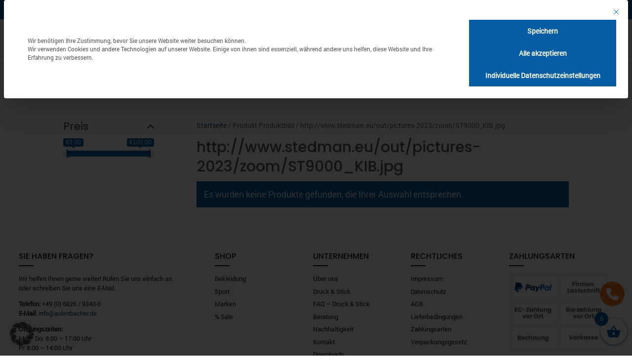

--- FILE ---
content_type: text/css; charset=utf-8
request_url: https://www.aulenbacher.de/wp-content/cache/min/1/wp-content/themes/Divi-child/style.css?ver=1768452205
body_size: 4629
content:
@font-face{font-display:swap;font-family:'robotoregular';src:url(/wp-content/themes/Divi-child/fonts/roboto/roboto-regular.woff2) format('woff2'),url(/wp-content/themes/Divi-child/fonts/roboto/roboto-regular.woff) format('woff');font-weight:400;font-style:normal}@font-face{font-display:swap;font-family:'robotomedium';src:url(/wp-content/themes/Divi-child/fonts/roboto/roboto-medium.woff2) format('woff2'),url(/wp-content/themes/Divi-child/fonts/roboto/roboto-medium.woff) format('woff');font-weight:400;font-style:normal}@font-face{font-display:swap;font-family:'robotobold';src:url(/wp-content/themes/Divi-child/fonts/roboto/roboto-bold.woff2) format('woff2'),url(/wp-content/themes/Divi-child/fonts/roboto/roboto-bold.woff) format('woff');font-weight:400;font-style:normal}body{font-family:'robotoregular'}.et_pb_menu_2_tb_header.et_pb_menu .et-menu-nav li a,.et_pb_menu_1_tb_header.et_pb_menu .et-menu-nav li a{font-size:clamp(14px,1.2vw,18px)!important}.et-db #et-boc .et-l .et_pb_menu_0_tb_header.et_pb_menu ul li a{font-size:13px!important}.linkbox{width:26%!important}.searchbox{width:45%!important;margin-right:0!important}.searchbox .et_pb_module.et_pb_code{width:100%}.dgwt-wcas-search-wrapp{width:100%;max-width:800px}.dgwt-wcas-sf-wrapp input[type=search].dgwt-wcas-search-input,.dgwt-wcas-sf-wrapp button.dgwt-wcas-search-submit{border-radius:0!important}.dgwt-wcas-search-wrapp .dgwt-wcas-sf-wrapp .dgwt-wcas-search-submit::before{display:none}.dgwt-wcas-sf-wrapp input[type=search].dgwt-wcas-search-input:focus{box-shadow:none;border:1px solid #023863}.dgwt-wcas-sf-wrapp{width:100%;max-width:100%}.et_pb_menu .et-menu-nav>ul ul{padding:0}.nav li ul{width:auto}.nav li li{padding:0}.nav li li a{padding:3px 12px!important}.et-db #et-boc .et-l .et_pb_row,.et_pb_row{width:94%;max-width:1600px}.et_pb_row.et_pb_row_0_tb_header{width:100%!important;max-width:2560px!important}footer .et_pb_module_header,.fwidget .title{position:relative;margin-bottom:1em}footer .et_pb_module_header:after,.fwidget .title:after{content:"";width:30px;height:2px;background:#0d0d0d;position:absolute;left:0;bottom:0}.woocommerce ul.products li.product .onsale{border-radius:50%!important;position:absolute!important;top:40px!important;left:-10px!important;z-index:99!important}.et_pb_tabs_controls li a{padding:10px 0;margin-right:5px}ul.et_pb_tabs_controls:after{border:0}.single-product div.product .woocommerce-product-gallery .flex-viewport{width:80%!important;float:right}.single-product div.product .woocommerce-product-gallery .flex-viewport img{width:100%}.et_pb_wc_images div.images ol.flex-control-thumbs.flex-control-nav{width:15%!important;float:left}.et_pb_wc_images div.images ol.flex-control-thumbs.flex-control-nav li{width:100%;float:none}.woocommerce div.product div.images .flex-control-thumbs{margin-top:0;margin-left:10px}.form-row{width:100%;padding:10px 0}.form-row p{margin-bottom:12px;padding-bottom:0;text-transform:uppercase;color:#1A222F;font-weight:600}.column-half,.column-quarter{float:left;position:relative;-webkit-box-sizing:border-box;-moz-box-sizing:border-box;box-sizing:border-box}.column-half{width:100%}.column-quarter{width:50%}.form-col-left{padding:0 10px 0 0}.form-col-right{padding:0 0 0 10px}span.wpcf7-list-item{margin-left:0!important}.clearfix:after{content:"";display:table;clear:both}.wpcf7 input[type="text"],.wpcf7 input[type="email"],.wpcf7 textarea,.wpcf7 input[type="tel"],.wpcf7 select,.wpcf7 input[type="url"]{width:100%;font-size:1em;padding:14px;background:#f0f0f0;border:0;-webkit-box-sizing:border-box;-moz-box-sizing:border-box;box-sizing:border-box}.wpcf7-list-item{line-height:1.5em!important;margin-bottom:1em}label .wpcf7-list-item-label{font-size:1em;color:#666!important}.wpcf7 input:focus,.wpcf7 textarea:focus{-webkit-box-shadow:inset 0 0 0 2px #023863;-moz-box-shadow:inset 0 0 0 2px #023863;box-shadow:inset 0 0 0 2px #023863}.wpcf7 textarea{height:256px}.wpcf7-submit{display:block!important;font-size:1em;letter-spacing:2px;text-transform:uppercase;background:#000;color:#fff;border:none;padding:10px 28px;cursor:pointer}.wpcf7-submit:hover{background:#023863;-webkit-transition:background 200ms ease-in-out;-moz-transition:background 200ms ease-in-out;-o-transition:background 200ms ease-in-out;transition:background 200ms ease-in-out}span.wpcf7-not-valid-tip{text-shadow:none;font-size:.9em;color:#D24335;background:transparent;padding:5px 0}.wpcf7 form.invalid .wpcf7-response-output{text-shadow:none;border:transparent;background:#FFE29E;padding:20px;color:#664d03;text-align:center;margin-top:30px!important;margin-left:0!important;margin-right:0!important;font-size:16px}.wpcf7 form.sent .wpcf7-response-output{text-align:center;text-shadow:none;padding:20px;font-size:16px;background:#d1e7dd;border-color:#d1e7dd;color:#0f5132;margin-top:30px!important;margin-left:0!important;margin-right:0!important}@media (max-width:1500px){.form-column-half{width:100%!important}}@media (max-width:660px){.et_pb_text .form-row column-quarter.form-col-right.senden-button{width:100%!important}}@media (max-width:425px){.wpcf7 input[type="text"],.wpcf7 input[type="email"],.wpcf7 textarea,.wpcf7 input[type="tel"],.wpcf7 select{font-size:16px}}a.close-divi-overlay{right:-20px!important;top:10px!important;z-index:10010!important;display:block!important;position:absolute!important;width:46px!important;height:48px!important;font-size:28px!important;line-height:48px!important;background:none repeat scroll 0 0 #ffffff!important;border:solid 0 #fff!important;border-radius:50%!important;box-shadow:0 2px 3px #888!important;color:#333!important;font-family:monospace!important;font-weight:bold!important;text-align:center!important;text-decoration:none!important}.color_selector{list-style-type:none!important;padding:0!important}.color_selector li{width:14%;height:21px;margin-right:15px;display:inline-block;border:.5px solid grey;line-height:15px;padding-bottom:10px}.color_selector li .color_box{display:flex;width:100%}.color_selector li .color_box span{flex-basis:100%;text-align:center;height:20px}.tabcontent{animation:fadeEffect 1s}.tabcontent .wc-product-table-controls{display:none}.tabcontent .wc-product-table-controls.wc-product-table-below{display:block}.tabcontent .col-buy.col-add-to-cart .add-to-cart-wrapper .quantity{margin-right:0px!important}.tabcontent .wc-product-table-controls.wc-product-table-below .wc-product-table-multi-form .button.btn{background-color:#065da4!important;border-color:#065da4!important;font-size:16px!important;color:#fff!important;margin-top:10px!important;padding-left:40px!important}.tabcontent .wc-product-table-controls.wc-product-table-below .wc-product-table-multi-form form{position:relative}.tabcontent .wc-product-table-controls.wc-product-table-below .wc-product-table-multi-form form:before{content:'\e07a';font-family:'ETmodules'!important;font-size:20px!important;position:absolute!important;top:20px;left:12px;color:#fff;margin-left:0;z-index:99}@keyframes fadeEffect{from{opacity:0}to{opacity:1}}tr.product-row:nth-child(2n+1){background:#f7f7f7}body.single-product .divi .product .col-buy.col-add-to-cart .add-to-cart-button .single_add_to_cart_button:after{content:'\e015'!important;font-size:20px!important;position:absolute!important;top:-2px;left:1px;color:#fff;margin-left:0}.col-buy.col-add-to-cart .add-to-cart-button .single_add_to_cart_button{width:36px;height:34px}.farbinfo{display:flex;width:100%;margin-top:10px}.farbinfo span{flex-basis:100%;margin-right:20px;text-align:left}.color_box.table{border:.5px solid grey;display:flex;max-width:41px;height:21px;width:100%}.color_box.table span{height:20px;flex-basis:100%;text-align:center}table.dataTable tbody th,table.dataTable tbody td{vertical-align:middle}table.dataTable thead>tr>th.sorting{padding-right:10px}.woocommerce #content input.button.alt:after,.woocommerce #content input.button:after,.woocommerce #content input.button:before,.woocommerce #respond input#submit.alt:after,.woocommerce #respond input#submit:after,.woocommerce #respond input#submit:before,.woocommerce-page #content input.button.alt:after,.woocommerce-page #content input.button:after,.woocommerce-page #content input.button:before,.woocommerce-page #respond input#submit.alt:after,.woocommerce-page #respond input#submit:after,.woocommerce-page #respond input#submit:before,.woocommerce-page a.button.alt:after,.woocommerce-page a.button:after,.woocommerce-page a.button:before,.woocommerce-page button.button.alt:after,.woocommerce-page button.button:before,.woocommerce-page button.button:not(.button-confirm):after,.woocommerce-page input.button.alt:after,.woocommerce-page input.button:after,.woocommerce-page input.button:before,.woocommerce a.button.alt:after,.woocommerce a.button:after,.woocommerce a.button:before,.woocommerce button.button.alt:after,.woocommerce button.button:before,.woocommerce button.button:not(.button-confirm):after,.woocommerce input.button.alt:after,.woocommerce input.button:after,.woocommerce input.button:before{top:-2px;font-size:22px!important;right:2px}.woocommerce #content input.button,.woocommerce #content input.button.alt,.woocommerce #respond input#submit,.woocommerce #respond input#submit.alt,.woocommerce-page #content input.button,.woocommerce-page #content input.button.alt,.woocommerce-page #respond input#submit,.woocommerce-page #respond input#submit.alt,.woocommerce-page a.button,.woocommerce-page a.button.alt,.woocommerce-page button.button,.woocommerce-page button.button.alt,.woocommerce-page button.button.alt.disabled,.woocommerce-page input.button,.woocommerce-page input.button.alt,.woocommerce a.button,.woocommerce a.button.alt,.woocommerce button.button,.woocommerce button.button.alt,.woocommerce button.button.alt.disabled,.woocommerce button.button:disabled,.woocommerce button.button:disabled[disabled],.woocommerce input.button,.woocommerce input.button.alt{font-size:14px;letter-spacing:0;border-radius:0}.et_pb_wc_cart_totals .select2-container--default .select2-selection--single,.et_pb_wc_checkout_billing .select2-container--default .select2-selection--single,.et_pb_wc_checkout_shipping .select2-container--default .select2-selection--single,.woocommerce #content .quantity input.qty,.woocommerce-cart table.cart td.actions .coupon .input-text,.woocommerce-page #content .quantity input.qty,.woocommerce-page .quantity input.qty,.woocommerce .quantity input.qty,.woocommerce form .form-row input.input-text,.woocommerce form .form-row textarea{-webkit-appearance:none;background-color:#eee;max-width:100%;border-width:0;border-radius:0;color:#999;font-size:14px;padding:6px 12px 7px;line-height:1.7em;border-style:solid}.woocommerce-cart table.cart td.actions .coupon .input-text{min-width:250px}.woocommerce button.button:disabled,.woocommerce button.button:disabled[disabled]{padding-right:2em;padding-left:.7em;letter-spacing:1px}.woocommerce .cart_totals .wc-proceed-to-checkout a.checkout-button,.woocommerce .woocommerce-checkout-review-order .woocommerce-checkout-payment .place-order button{background-color:#023863!important;border-color:#023863!important;color:#ffffff!important}.woocommerce #content input.button.alt:after,.woocommerce #content input.button:after,.woocommerce #content input.button:before,.woocommerce #respond input#submit.alt:after,.woocommerce #respond input#submit:after,.woocommerce #respond input#submit:before,.woocommerce-page #content input.button.alt:after,.woocommerce-page #content input.button:after,.woocommerce-page #content input.button:before,.woocommerce-page #respond input#submit.alt:after,.woocommerce-page #respond input#submit:after,.woocommerce-page #respond input#submit:before,.woocommerce-page a.button.alt:after,.woocommerce-page a.button:after,.woocommerce-page a.button:before,.woocommerce-page button.button.alt:after,.woocommerce-page button.button:before,.woocommerce-page button.button:not(.button-confirm):after,.woocommerce-page input.button.alt:after,.woocommerce-page input.button:after,.woocommerce-page input.button:before,.woocommerce a.button.alt:after,.woocommerce a.button:after,.woocommerce a.button:before,.woocommerce button.button.alt:after,.woocommerce button.button:before,.woocommerce button.button:not(.button-confirm):after,.woocommerce input.button.alt:after,.woocommerce input.button:after,.woocommerce input.button:before{content:"\24"}.entry-summary p.price ins,.woocommerce #content div.product p.price,.woocommerce #content div.product span.price,.woocommerce #content input.button,.woocommerce #content input.button.alt,.woocommerce #content input.button.alt:hover,.woocommerce #content input.button:hover,.woocommerce #respond input#submit,.woocommerce #respond input#submit.alt,.woocommerce #respond input#submit.alt:hover,.woocommerce #respond input#submit:hover,.woocommerce-page #content div.product p.price,.woocommerce-page #content div.product span.price,.woocommerce-page #content input.button,.woocommerce-page #content input.button.alt,.woocommerce-page #content input.button.alt:hover,.woocommerce-page #respond input#submit,.woocommerce-page #respond input#submit.alt,.woocommerce-page #respond input#submit.alt:hover,.woocommerce-page #respond input#submit:hover,.woocommerce-page .star-rating span:before,.woocommerce-page a.button,.woocommerce-page a.button.alt,.woocommerce-page a.button.alt:hover,.woocommerce-page a.button:hover,.woocommerce-page button.button,.woocommerce-page button.button.alt,.woocommerce-page button.button.alt.disabled,.woocommerce-page button.button.alt.disabled:hover,.woocommerce-page button.button.alt:hover,.woocommerce-page button.button:hover,.woocommerce-page div.product p.price,.woocommerce-page div.product span.price,.woocommerce-page input.button,.woocommerce-page input.button.alt,.woocommerce-page input.button.alt:hover,.woocommerce-page input.button:hover,.woocommerce .star-rating span:before,.woocommerce a.button,.woocommerce a.button.alt,.woocommerce a.button.alt:hover,.woocommerce a.button:hover,.woocommerce button.button,.woocommerce button.button.alt,.woocommerce button.button.alt.disabled,.woocommerce button.button.alt.disabled:hover,.woocommerce button.button.alt:hover,.woocommerce div.product p.price,.woocommerce div.product span.price,.woocommerce input.button,.woocommerce input.button.alt,.woocommerce input.button.alt:hover,.woocommerce input.button:hover{color:#023863}.et-boc a,.et_pb_contact_submit,.et_password_protected_form .et_submit_button,.et_pb_bg_layout_light .et_pb_newsletter_button,.comment-reply-link,.form-submit .et_pb_button,.et_pb_bg_layout_light .et_pb_promo_button,.et_pb_bg_layout_light .et_pb_more_button,.woocommerce a.button.alt,.woocommerce-page a.button.alt,.woocommerce button.button.alt,.woocommerce button.button.alt.disabled,.woocommerce-page button.button.alt,.woocommerce-page button.button.alt.disabled,.woocommerce input.button.alt,.woocommerce-page input.button.alt,.woocommerce #respond input#submit.alt,.woocommerce-page #respond input#submit.alt,.woocommerce #content input.button.alt,.woocommerce-page #content input.button.alt,.woocommerce a.button,.woocommerce-page a.button,.woocommerce button.button,.woocommerce-page button.button,.woocommerce input.button,.woocommerce-page input.button,.et_pb_contact p input[type="checkbox"]:checked+label i:before,.et_pb_bg_layout_light.et_pb_module.et_pb_button{color:#023863!important}.woocommerce-info a{color:#fff!important;text-decoration:underline}.woocommerce-page .wc-product-table .product form.cart .button{background-color:#023863!important}#menu-sekundaeres-menue>li>a{color:#fff!important}.woocommerce table.shop_attributes th{text-align:left}.et_pb_section_5_tb_header{z-index:10100!important}.dgwt-wcas-search-wrapp .dgwt-wcas-sf-wrapp .dgwt-wcas-search-submit,.dgwt-wcas-om-bar .dgwt-wcas-om-return,body .dipi_hamburger.hamburger.is-active{background-color:#065da4!important}body .dipi_hamburger.hamburger{background-color:#065da4!important;border-radius:0!important;padding-left:11px!important;padding-top:13px!important;padding-bottom:12px!important;padding-right:11px!important}.configure_product{color:#065da4!important;font-weight:700;font-size:14px}.configure_product svg{width:18px;margin-right:5px;margin-bottom:-2px;fill:#065da4!important}.wpcf7-submit{background-color:#065da4!important}.yith-wcwl-icon.fa.fa-heart-o{font-family:'FontAwesome';font-weight:400}html.pum-open.pum-open-overlay.pum-open-scrollable body>:not([aria-modal=true]){padding-right:0!important}.inline-icons .et_pb_blurb.et_pb_blurb{display:inline-block}.inline-icons .et_pb_column{display:flex;align-items:center}.produktlogo{display:flex;align-items:center}.produktlogo h1{font-size:24px;margin-right:20px;color:#555}.produktlogo img{max-width:120px}.produktlogo a span{display:block;text-transform:uppercase;font-family:'roboto_slabmedium';font-size:24px;color:#0d0d0d}.product_meta{border:none!important}.col-ab_sortingorder{display:none!important}.single-product div.product .woocommerce-product-gallery .flex-viewport{width:75%;float:left}.single-product div.product .woocommerce-product-gallery .flex-control-thumbs{width:25%;float:right;max-height:450px;overflow:hidden!important;overflow-y:scroll!important}.single-product div.product .woocommerce-product-gallery .flex-control-thumbs li img{width:90%;float:none;margin:0 0 10% 10%}.woocommerce.single-product div.product div.images img{max-height:500px;width:auto!important;margin:0 auto;margin-left:0}ol.flex-control-navflex-control-thumbs{overflow:hidden;oberflow-y:scroll}@media (max-width:980px){.single-product div.product .woocommerce-product-gallery .flex-control-thumbs{max-height:380px!important}.et_pb_section_0_tb_body{margin-top:78px}#show_filter_content{display:none}.single-product .et_pb_wc_images div.images ol.flex-control-thumbs.flex-control-nav{margin-left:10px;margin-top:0}}.inline-icons .et-pb-icon{color:#fff!important}.tpt__tiered-pricing,.tier-pricing-summary-table{display:none}.col-ab_p1 ins{display:none}.col-ab_p1 del{text-decoration:none}th.sorting:before,th.sorting:after{display:none!important}@media (max-width:767px){.color_selector li{width:calc(25% - 5px);height:21px;margin-right:5px}}.hideContent{overflow:hidden;line-height:1em;height:30px}.showContent{line-height:1em;height:auto}.showContent{height:auto}.shortdesc .show-more a{padding-top:10px}.stylenr{padding:5px 0!important}.datenblatt_box{position:absolute;right:0;top:0;z-index:999}.datenblatt img{max-width:75px!important;width:100%!important}body{color:#555!important}.tooltipster-sidetip .tooltipster-content{font-size:14px!important}.bapf_body ul{padding:0}.wc-gzd-additional-info.wc-gzd-additional-info-loop.tax-info{display:none}#main-content .container:before{display:none}#mobile_menu3 li>a{border-bottom:1px solid #dedede!important;border-radius:0px!important}@media screen and (max-width:980px){.single-product .et_pb_section_0_tb_body{margin-top:0px!important;padding-top:15px!important}.configure_product{float:left;margin-top:10px}.datenblatt img{max-width:50px!important}}table.wc-product-table.dtr-inline.collapsed>tbody>tr>td.dtr-control:before{top:40%!important}@media all and (min-width:1024px){[class*=woocommerce] ul.products li.product{width:22.1%!important;margin:0 3.8% 2.992em 0!important;clear:none!important}[class*=woocommerce] ul.products li.product:nth-child(4n){margin-right:0px!important}[class*=woocommerce] ul.products li.product:nth-child(4n+1){clear:both!important}}@media all and (max-width:980px){[class*=woocommerce] ul.products li.product{width:48%!important;margin:0 3.8% 2.992em 0!important;clear:none!important}[class*=woocommerce] ul.products li.product:nth-child(2n){margin-right:0px!important}[class*=woocommerce] ul.products li.product:nth-child(2n+1){clear:both!important}.archive.woocommerce-page.et_left_sidebar #content-area{display:flex;flex-direction:column-reverse}#sidebar #block-2{display:block!important}.archive.woocommerce-page.et_left_sidebar #sidebar .berocket_single_filter_widget{display:none}.archive.woocommerce-page.et_left_sidebar #sidebar .berocket_single_filter_widget.opened{display:block}}@media all and (max-width:767px){html body.woocommerce-page ul.products li.product:nth-child(n){margin:0 0 11.5%!important;width:45.25%!important;clear:none}}#sidebar #block-2{display:none}.woocommerce-page.columns-3 ul.products li.product,.woocommerce.columns-3 ul.products li.product{width:unset}.loginmeldung{background-color:#ff7c19;padding:10px;color:#fff;font-size:16px}input::-webkit-outer-spin-button,input::-webkit-inner-spin-button{-webkit-appearance:none;margin:0}input[type=number]{-moz-appearance:textfield}.et_pb_scroll_top.et-pb-icon{bottom:180px!important}.fixed-position{position:fixed}.single-product .wc-product-table-wrapper,.single-product .multi-cart-check{display:none}.wpa-test-msg{display:none!important}.wc-product-table .multi-cart{padding-right:0px!important}input[type=number]::-webkit-outer-spin-button,input[type=number]::-webkit-inner-spin-button{-webkit-appearance:none!important;margin:0}input[type=number]{-moz-appearance:textfield!important}.color_selector li{position:relative}.color_selector li.salevariante:after{content:'%';position:absolute;background-color:#ff7c19;top:-10px;color:#fff;padding:5px 6.75px;border-radius:50%;font-size:16px;right:-5px}body.et-db #et-boc .et-l .et_pb_shop_0_tb_body span.onsale,body.et-db .pum .et-l .et_pb_shop_0_tb_body span.onsale{background-color:#ff7c19!important}.variation_block{position:relative}.variation_block>p{margin-bottom:10px}.loading_overlay{display:none;top:0;left:0;width:100%;height:100%;position:absolute;background-color:rgba(255,255,255,.8)}.variation_block.loading .loading_overlay{display:block}.loader_pt{border:8px solid #f3f3f3;border-top:8px solid #065da4;border-bottom:8px solid #065da4;border-radius:50%;width:60px;height:60px;animation:spin 2s linear infinite;position:absolute;left:0;right:0;margin:auto;top:0;bottom:0}@keyframes spin{0%{transform:rotate(0deg)}100%{transform:rotate(360deg)}}.inputValidation{display:none;position:absolute;background:red;color:#fff;padding:5px 10px;hyphens:auto;line-height:16px;max-width:250px;width:100%;right:0}.yith-wcwl-add-to-wishlist .yith-wcwl-add-button{align-items:unset}@media screen and (min-width:981px){body .et-menu-nav>ul.et-menu>li>a,.et-menu-nav>ul.et-menu>li>a:after{padding-top:0px!important}body .et-menu-nav>ul.et-menu>li>a,.et-menu-nav>ul.et-menu>li>a:after{padding-bottom:10px!important}}

--- FILE ---
content_type: text/javascript; charset=utf-8
request_url: https://www.aulenbacher.de/wp-content/cache/min/1/wp-content/plugins/ean-for-woocommerce/includes/js/alg-wc-ean-variations.js?ver=1768452205
body_size: 219
content:
jQuery(document).ready(function(){var variations_form=jQuery(alg_wc_ean_variations_obj.variations_form);if(jQuery('body').hasClass('single-product')&&variations_form.length>0){var ean=variations_form.closest(alg_wc_ean_variations_obj.variations_form_closest).find('.ean');if(ean.length>0){var ean_reset=ean.text();var ean_parent=ean.parent();alg_wc_ean_maybe_hide();alg_wc_ean_variations()}}
function alg_wc_ean_variations(){variations_form.on('found_variation',function(event,variation){if(variation.ean){alg_wc_ean_show(variation)}else{alg_wc_ean_reset()}});variations_form.on('reset_data',alg_wc_ean_reset)}
function alg_wc_ean_show(variation){if(variation.ean){ean.text(variation.ean);ean_parent.show()}}
function alg_wc_ean_reset(){if(ean_reset!==ean.text()){ean.text(ean_reset)}
alg_wc_ean_maybe_hide()}
function alg_wc_ean_maybe_hide(){if(''==ean_reset){ean_parent.hide()}}})

--- FILE ---
content_type: image/svg+xml
request_url: https://www.aulenbacher.de/wp-content/uploads/2022/02/login-icon.svg
body_size: 823
content:
<svg xmlns="http://www.w3.org/2000/svg" width="26.999" height="27" viewBox="0 0 26.999 27"><path d="M28.979,30.5H5.027a1.52,1.52,0,0,1-1.491-1.846v-.006a4.909,4.909,0,0,1,2.291-2.973A11.425,11.425,0,0,1,8.25,24.52a13.05,13.05,0,0,1,2.38-.5c.421-.061.818-.118,1.126-.187a3.885,3.885,0,0,0,.907-.325,21.128,21.128,0,0,0,0-2.325,9.862,9.862,0,0,1-.687-1.353,13.919,13.919,0,0,1-.516-2.157,2.239,2.239,0,0,1-.8-1.423,7.237,7.237,0,0,0-.239-.876,3.99,3.99,0,0,1-.26-1.547,2.05,2.05,0,0,1,.319-1.049,16.1,16.1,0,0,1-.307-2.945A5.99,5.99,0,0,1,11.881,5.48,6.9,6.9,0,0,1,17.007,3.5a6.894,6.894,0,0,1,5.112,1.989A6.063,6.063,0,0,1,23.84,9.834a15.451,15.451,0,0,1-.31,2.951,2.051,2.051,0,0,1,.316,1.044,3.991,3.991,0,0,1-.26,1.548,7.245,7.245,0,0,0-.24.879,2.266,2.266,0,0,1-.8,1.416,13.945,13.945,0,0,1-.518,2.163,9.84,9.84,0,0,1-.686,1.35,21.172,21.172,0,0,0,0,2.326,3.87,3.87,0,0,0,.9.324c.312.07.709.127,1.13.188a13.049,13.049,0,0,1,2.38.5,11.423,11.423,0,0,1,2.421,1.155,4.909,4.909,0,0,1,2.291,2.973v.006A1.519,1.519,0,0,1,28.979,30.5Zm-23.247-2H28.267a5.983,5.983,0,0,0-3.182-2.093,11.7,11.7,0,0,0-2-.4c-.459-.067-.893-.129-1.276-.215a4.354,4.354,0,0,1-2.119-1.058c-.269-.323-.4-.761-.381-2.371.007-.777.045-1.5.047-1.533l.014-.265.143-.223a8.679,8.679,0,0,0,.652-1.237,16.377,16.377,0,0,0,.49-2.259L20.788,16h.562a1.243,1.243,0,0,0,.034-.135,9.144,9.144,0,0,1,.3-1.1,3.515,3.515,0,0,0,.156-.583l-.921.044.539-1.411a11.063,11.063,0,0,0,.384-3.02,4,4,0,0,0-1.151-2.9A5,5,0,0,0,17.007,5.5a5.019,5.019,0,0,0-3.7,1.378,4,4,0,0,0-1.144,2.912,11.559,11.559,0,0,0,.381,3.032l.521,1.413-.905-.05a3.569,3.569,0,0,0,.156.578,9.158,9.158,0,0,1,.3,1.106,1.251,1.251,0,0,0,.032.131h.563l.134.844a16.421,16.421,0,0,0,.489,2.256,8.5,8.5,0,0,0,.653,1.24l.143.223.014.265c0,.03.04.756.047,1.533.014,1.61-.112,2.047-.381,2.371a4.359,4.359,0,0,1-2.123,1.059c-.379.085-.813.148-1.272.214a11.7,11.7,0,0,0-2,.4A5.984,5.984,0,0,0,5.733,28.5Z" transform="translate(-3.5 -3.5)" fill="#999"/></svg>